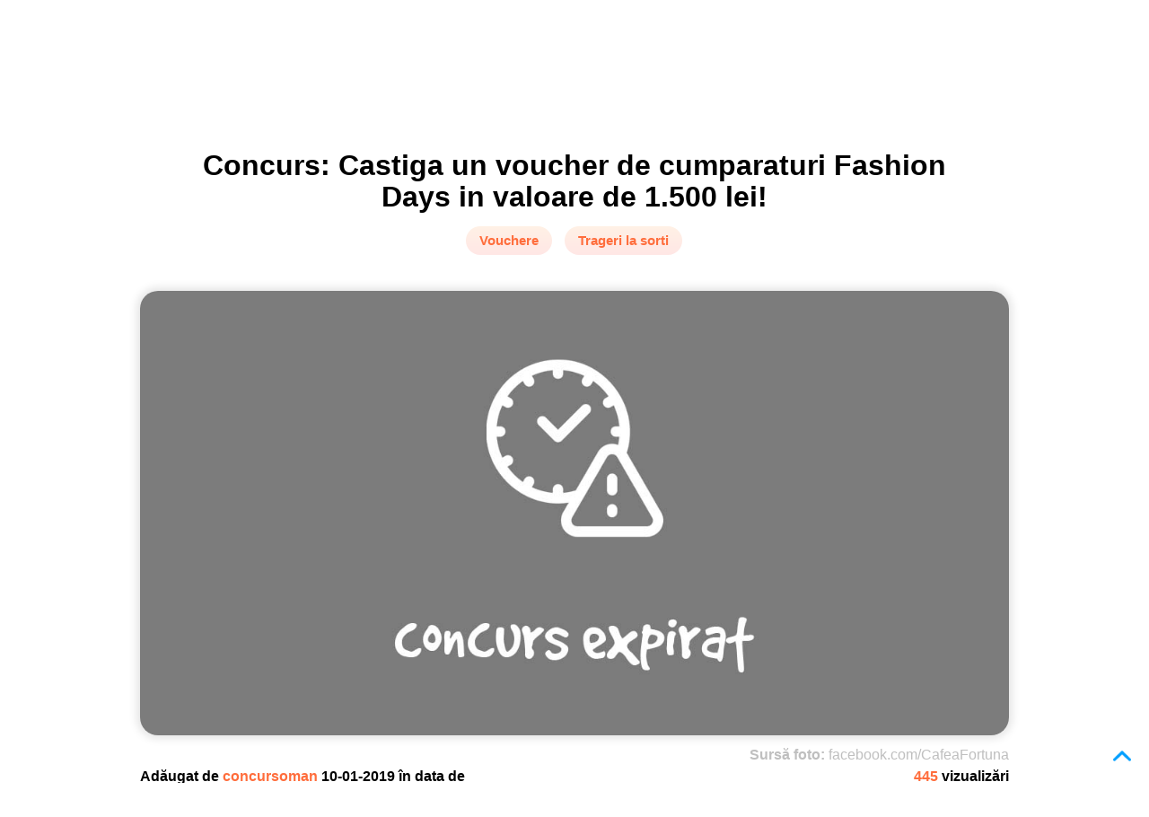

--- FILE ---
content_type: text/html; charset=UTF-8
request_url: https://www.concursoman.ro/ro/posts/Castiga+un+voucher+de+cumparaturi+Fashion+Days+in+valoare+de+1.500+lei
body_size: 5624
content:
<!DOCTYPE html><html lang="ro">
<head><meta charset="UTF-8" />
<meta http-equiv="x-ua-compatible" content="ie=edge,chrome=1">
<base href="https://www.concursoman.ro/" />
<link rel="stylesheet" href="https://www.concursoman.ro/Runtime/front/concursoman/assets/css/static/main_required.css" media="all" />
<link rel="stylesheet" href="https://www.concursoman.ro/Runtime/front/concursoman/assets/css/static/optanon.css" media="all" />
<title>Castiga un voucher de cumparaturi Fashion Days in valoare de 1.500 lei | Concursuri | Concursoman</title><meta name="keywords" content="concursuri online,concurs cafea Fortuna,castiga premii,Cafea Fortuna" />
<meta name="title" content="Castiga un voucher de cumparaturi Fashion Days in valoare de 1.500 lei | Concursuri | Concursoman" />
<meta name="description" content="Un parfum? O geantă noua? Poate o rochie de seara? Scrie intr-o postare raspunsul tau la intrebarea" />
<meta name="robots" content="no-index,follow" />
<meta property="fb:pages" content="126872844010812" />
<link rel="stylesheet" type="text/css" href="https://fonts.googleapis.com/css?family=Nothing+You+Could+Do|Quicksand:400,700,300">
<link rel="stylesheet" href="https://fonts.googleapis.com/css?family=Roboto:300,400,500,700" type="text/css">
<link rel="stylesheet" href="https://fonts.googleapis.com/css?family=Open+Sans:400,300,400italic,600,600italic,700,700italic,800" type="text/css">
<link rel="stylesheet" href="https://fonts.googleapis.com/css?family=Montserrat:400,700" type="text/css">
 <script type="text/javascript">var base_url                = "https://www.concursoman.ro/";
    var page_language           = "ro";
    var are_you_sure            = "Ești sigur?";

    Create_request_animation_frame();

    function Create_request_animation_frame()
    {
        var lastTime = 0;
        var vendors = ['ms', 'moz', 'webkit', 'o'];
        for(var x = 0; x < vendors.length && !window.requestAnimationFrame; ++x) {
            window.requestAnimationFrame = window[vendors[x]+'RequestAnimationFrame'];
            window.cancelAnimationFrame = window[vendors[x]+'CancelAnimationFrame']
                || window[vendors[x]+'CancelRequestAnimationFrame'];
        }

        if (!window.requestAnimationFrame)
            window.requestAnimationFrame = function(callback, element) {
                var currTime = new Date().getTime();
                var timeToCall = Math.max(0, 16 - (currTime - lastTime));
                var id = window.setTimeout(function() { callback(currTime + timeToCall); },
                    timeToCall);
                lastTime = currTime + timeToCall;
                return id;
            };

        if (!window.cancelAnimationFrame)
            window.cancelAnimationFrame = function(id) {
                clearTimeout(id);
            };
    }</script> <meta name="site_name" content="Concursoman" />
<meta property="og:title" content="Castiga un voucher de cumparaturi Fashion Days in valoare de 1.500 lei | Concursuri | Concursoman" />
<meta name="twitter:title" content="Castiga un voucher de cumparaturi Fashion Days in valoare de 1.500 lei | Concursuri | Concursoman">
<meta name="og:description" content="Un parfum? O geantă noua? Poate o rochie de seara? Scrie intr-o postare raspunsul tau la intrebarea">
<meta name="twitter:description" content="Un parfum? O geantă noua? Poate o rochie de seara? Scrie intr-o postare raspunsul tau la intrebarea">
<meta property="og:site_name" content="Concursoman" />
<meta property="twitter:site" content="Concursoman" />
<meta property="og:type" content="post"/>
<meta property="og:image" content="https://www.concursoman.ro/assets/images/static/no-image.png"/>
<meta property="twitter:image" content="https://www.concursoman.ro/assets/images/static/no-image.png"/>
<link rel="shortcut icon" type="image/x-icon" href="https://www.concursoman.ro/upload/settings/site_favicon/images/oVSF1Sbu.png">
<link rel="stylesheet" href="https://www.concursoman.ro/assets/css/static/jquery/jquery-ui.1.12.1.min.css" media="none" onload="if(media!='all')media='all'"/>
<link rel="stylesheet" href="https://www.concursoman.ro/Runtime/front/concursoman/assets/css/static/fancybox/jquery.fancybox.css" media="none" onload="if(media!='all')media='all'"/>
<link rel="stylesheet" href="https://www.concursoman.ro/Runtime/front/concursoman/assets/css/static/fancybox/jquery.fancybox-buttons.css" media="none" onload="if(media!='all')media='all'"/>
<link rel="stylesheet" href="https://www.concursoman.ro/Themes/front/concursoman/assets/css/static/owl_carousel/owl.carousel.min.css" media="none" onload="if(media!='all')media='all'"/>
<link rel="stylesheet" href="https://www.concursoman.ro/Runtime/front/concursoman/assets/css/static/main.css" media="none" onload="if(media!='all')media='all'"/>
<link rel="stylesheet" href="https://www.concursoman.ro/assets/css/static/pandalocker.2.1.0.min.css" media="none" onload="if(media!='all')media='all'"/>
<meta name="viewport" content="width=device-width, minimum-scale=1.0, maximum-scale=1.0, user-scalable=no" />
<link rel="stylesheet" href="https://www.concursoman.ro/Runtime/front/concursoman/assets/css/static/responsive.css" media="none" onload="if(media!='all')media='all'"/>
<meta name="google-site-verification" content="SKwe0FXIlZOy8TR2aAkY6IOrrR4s49Ef471FHoFUWPk" />
 <script async src="https://pagead2.googlesyndication.com/pagead/js/adsbygoogle.js"></script> <script>(adsbygoogle = window.adsbygoogle || []).push({
        google_ad_client: "ca-pub-1493283200322532",
        enable_page_level_ads: true
    });</script> <link rel="canonical" href="https://www.concursoman.ro/ro/posts/Castiga+un+voucher+de+cumparaturi+Fashion+Days+in+valoare+de+1.500+lei/">
	 <script async src="https://www.googletagmanager.com/gtag/js?id=G-2FFC65RC62"></script> <script>window.dataLayer = window.dataLayer || [];
	  function gtag(){dataLayer.push(arguments);}
	  gtag('js', new Date());

	  gtag('config', 'G-2FFC65RC62');</script> <script type="text/javascript" src="//platform-api.sharethis.com/js/sharethis.js#property=5bc650d0ddd6040011604a95&product=inline-share-buttons"></script> <link rel="manifest" href="/manifest.json" />
<link rel="stylesheet" href="https://use.fontawesome.com/releases/v5.7.2/css/all.css" integrity="sha384-fnmOCqbTlWIlj8LyTjo7mOUStjsKC4pOpQbqyi7RrhN7udi9RwhKkMHpvLbHG9Sr" crossorigin="anonymous">
 <script src="https://connect.facebook.net/ro_RO/sdk.js#xfbml=1&amp;version=v2.5" type="text/javascript" charset="UTF-8"></script> <script src="https://cdn.cookielaw.org/consent/83464c1a-ffa9-4b9b-aef2-081103201ceb.js" type="text/javascript" charset="UTF-8"></script> <script type="text/javascript">function OptanonWrapper() { }</script>  <script type="text/javascript">var thanks_message  = "Mulțumim!";</script> </head><body class="" onselectstart="return false;">
<div class="ajax-message message-content">
<div class="message">
<div class="message-text">
<div></div></div><a class="button-close text-align-center" title="Închide">

<i class="icon-close">
</i>
</a></div></div>
<header><div class="content">
<div class="site-logo">

<a href="">

<img src="https://www.concursoman.ro/Themes/front/concursoman/assets/images/static/icons/logo_web.png" alt=""/>

</a></div><div class="search-container">
<div class="search-content">
<form action="https://www.concursoman.ro/ro/search/index/" method="get">
<div class="input-text">
<div>
<input type="text" placeholder="Ce vrei să câștigi?"
name="keywords" value="" />

<input id="search-button" type="submit" value=""/>
</div></div></form></div></div><div class="navigation">
<ul class="menu-items-listing" itemscope itemtype="http://schema.org/SiteNavigationElement">
<li class="">

<a href="https://www.concursoman.ro/ro/"  itemprop="url">

<i class="navigation-item-home">
</i>
<span itemprop="name" class="hidden">

Home                </span>
</a></li><li class="">

<a href="https://www.concursoman.ro/ro/posts"  itemprop="url">

<i class="navigation-item-posts">
</i>
<span itemprop="name" >

Concursuri                </span>
</a></li><li class="">

<a href="https://www.concursoman.ro/ro/propune-concurs"  itemprop="url">

<i class="navigation-item-propunere_concurs">
</i>
<span itemprop="name" class="hidden">

Propunere concurs                </span>
</a></li><li class="">

<a href="https://www.concursoman.ro/ro/contact"  itemprop="url">

<i class="navigation-item-contact_header">
</i>
<span itemprop="name" class="hidden">

Contact                </span>
</a></li></ul></div><div class="navigation-mini">

<img src="https://www.concursoman.ro/Themes/front/concursoman/assets/images/static/menu_icons/menu.png"
class="navigation-icon" alt="icon-menu">
<ul class="menu-items-listing" itemscope itemtype="http://schema.org/SiteNavigationElement">
<li class="">

<a href="https://www.concursoman.ro/ro/"  itemprop="url">

<i class="navigation-item-home">
</i>
<span itemprop="name" class="hidden">

Home                </span>
</a></li><li class="">

<a href="https://www.concursoman.ro/ro/posts"  itemprop="url">

<i class="navigation-item-posts">
</i>
<span itemprop="name" >

Concursuri                </span>
</a></li><li class="">

<a href="https://www.concursoman.ro/ro/propune-concurs"  itemprop="url">

<i class="navigation-item-propunere_concurs">
</i>
<span itemprop="name" class="hidden">

Propunere concurs                </span>
</a></li><li class="">

<a href="https://www.concursoman.ro/ro/contact"  itemprop="url">

<i class="navigation-item-contact_header">
</i>
<span itemprop="name" class="hidden">

Contact                </span>
</a></li></ul></div></div>
</header><div class="bg-grey">
<div class="content">
<div class="breadcrumbs-listing" itemscope itemtype="http://schema.org/BreadcrumbList">

<section><ul><li itemprop="itemListElement" itemscope itemtype="http://schema.org/ListItem">
<meta itemprop="url" content="https://www.concursoman.ro/ro/">
<meta itemprop="position" content="1">

<a href="https://www.concursoman.ro/ro/" itemprop="item">

<span itemprop="name">

Prima pagină                    </span>
</a></li><li> /</li><li itemprop="itemListElement" itemscope itemtype="http://schema.org/ListItem">
<meta itemprop="url" content="https://www.concursoman.ro/ro/post/">
<meta itemprop="position" content="2">

<a href="https://www.concursoman.ro/ro/post/" itemprop="item">

<span itemprop="name">

Concursuri                        </span>
</a></li><li> /</li><li itemprop="itemListElement" itemscope itemtype="http://schema.org/ListItem">
<meta itemprop="url" content="https://www.concursoman.ro/ro/posts/Castiga+un+voucher+de+cumparaturi+Fashion+Days+in+valoare+de+1.500+lei/">
<meta itemprop="position" content="2">

<a href="https://www.concursoman.ro/ro/posts/Castiga+un+voucher+de+cumparaturi+Fashion+Days+in+valoare+de+1.500+lei/" itemprop="item">

<span itemprop="name">

Concurs: Castiga un voucher de cumparaturi Fashion Days in valoare de 1.500 lei!                        </span>
</a></li></ul>
</section></div></div></div><div class="content">

<main class="post">
<div class="title">
<div class="post-name">
<h1>
Concurs: Castiga un voucher de cumparaturi Fashion Days in valoare de 1.500 lei!</h1></div><div class="post-category">

<span >
Vouchere                        </span>
<span class="first-main-category">

Trageri la sorti                        </span></div><div class="buttons">
</div></div><div class="post-image-container">

<img src="https://www.concursoman.ro/Themes/front/concursoman/assets/images/static/concurs-expirat.jpg" alt="Concurs: Castiga un voucher de cumparaturi Fashion Days in valoare de 1.500 lei!">
<div class="photo-source">

<span>
Sursă foto:                 </span>
<span>
facebook.com/CafeaFortuna                </span></div></div><div class="post-details">
<div>
<span>
Adăugat de                </span><span class="user">

concursoman                </span><span>
10-01-2019 în data de                </span></div><div class="post-views">

<span class="viewed">

445                </span><span>
vizualizări                </span></div></div><div class="post-content ">
<div class="post-advertise post-text">
<div id="advertise_post_before" class="advertise">

<a href="" target="_blank">
 <script async src="https://pagead2.googlesyndication.com/pagead/js/adsbygoogle.js"></script> <ins class="adsbygoogle"
style="display:block; text-align:center;"
data-ad-layout="in-article"
data-ad-format="fluid"
data-ad-client="ca-pub-1493283200322532"
data-ad-slot="5925268347">
</ins> <script>(adsbygoogle = window.adsbygoogle || []).push({});</script> </a></div></div><div class="expired-post">

<span>
Acest concurs a expirat în data de 2019-01-16. Vezi concursurile active                    </span>
<a href="https://www.concursoman.ro/ro/posts">

aici.                    </a></div><div class="quote expired">
<blockquote>
Un parfum? O geantă noua? Poate o rochie de seara? Scrie intr-o postare raspunsul tau la intrebarea</blockquote></div><div class="expired">
<p style="text-align:justify">
<span style="font-size:14px">
Campania publicitara<strong>&nbsp;&quot;Ce cadou ti-ai face azi?&quot;</strong>&nbsp;se va desfasura in perioada&nbsp;<strong>10 ianuarie &ndash; 15 ianuarie&nbsp;<strong>2</strong>019</strong>.</span></p><p style="text-align:justify">
<span style="font-size:14px">
<strong><span style="color:rgb(0, 158, 255)">
<img alt="" src="https://www.concursoman.ro/css/post/cline1.png" style="border-style:solid; border-width:0px; float:left; height:20px; margin-left:5px; margin-right:5px; width:20px" />
Ce trebuie sa faci:</span></strong></span></p><p style="margin-left:40px; text-align:justify">
<span style="font-size:14px">
Scrie intr-o postare raspunsul tau la intrebarea &quot;Ce cadou ti-ai face azi?&quot; si da un LIKE paginii Cafea Fortuna. Doar asa intri in concurs si poti castiga un voucher de 1500 de lei, ca sa-ti iei exact ce vrei.</span></p><p style="text-align:justify">
<span style="font-size:14px">
<span style="color:rgb(0, 158, 255)">
<strong><img alt="" src="https://www.concursoman.ro/css/post/cline5.png" style="border-style:solid; border-width:0px; float:left; height:23px; margin-left:5px; margin-right:5px; width:23px" />
Ce poti sa&nbsp;castigi:</strong></span></span></p><ul style="margin-left:40px">
<li style="text-align:justify">
<span style="font-size:14px">
1x&nbsp;voucher cumparaturi fashiondays.ro in valoare de 1500,00 lei</span></li></ul><p style="text-align:justify">
<span style="font-size:14px">
<img alt="" src="https://www.concursoman.ro/css/post/cline3.png" style="border-style:solid; border-width:0px; float:left; height:20px; margin-left:5px; margin-right:5px; width:20px" />
Sursa concurs:&nbsp;<em>www.facebook.com/CafeaFortuna</em></span></p><blockquote><p style="text-align:justify">
<span style="font-size:14px">
<em>Acest concurs nu este sponsorizat, administrat sau asociat cu site-ul Concursoman.ro. Pentru mai multe detalii consulta&nbsp;regulamentul oficial complet.</em></span></p></blockquote></div><div class="script">
</div><div class="post-advertise post-text">
<div id="advertise_post_after" class="advertise">

<a href="" target="_blank">
 <script async src="https://pagead2.googlesyndication.com/pagead/js/adsbygoogle.js"></script> <ins class="adsbygoogle"
style="display:block; text-align:center;"
data-ad-layout="in-article"
data-ad-format="fluid"
data-ad-client="ca-pub-1493283200322532"
data-ad-slot="4967409899">

</ins> <script>(adsbygoogle = window.adsbygoogle || []).push({});</script> </a></div></div><div class="post-social-container">
<div class="post-rating">
<fieldset class="rating "
data-item-id="47297" data-item-type="posts">

<input type="radio" id="star5" name="rating" value="5"
/>

<label class="full" for="star5" title="5">
</label>
<input type="radio" id="star4" name="rating" value="4"
/>

<label class="full" for="star4" title="4">
</label>
<input type="radio" id="star3" name="rating" value="3"
/>

<label class="full" for="star3" title="3">
</label>
<input type="radio" id="star2" name="rating" value="2"
/>

<label class="full" for="star2" title="2">
</label>
<input type="radio" id="star1" name="rating" value="1"
/>

<label class="full" for="star1" title="1">
</label></fieldset><div class="votes">
</div></div><div class="post-share-buttons sharethis-inline-share-buttons">
</div><div class="clear-both">
</div></div><div class="tags-container">

<a href="https://www.concursoman.ro/ro/posts?keyword=concursuri online">

<span>
concursuri online                            </span>
</a>
<a href="https://www.concursoman.ro/ro/posts?keyword=concurs cafea Fortuna">

<span>
concurs cafea Fortuna                            </span>
</a>
<a href="https://www.concursoman.ro/ro/posts?keyword=castiga premii">

<span>
castiga premii                            </span>
</a>
<a href="https://www.concursoman.ro/ro/posts?keyword=Cafea Fortuna">

<span>
Cafea Fortuna                            </span>
</a></div></div><div class="social-content">
<div class="similar-posts-container">
 <script async src="https://pagead2.googlesyndication.com/pagead/js/adsbygoogle.js"></script> <ins class="adsbygoogle"
style="display:block"
data-ad-format="autorelaxed"
data-ad-client="ca-pub-1493283200322532"
data-ad-slot="8913810917">
</ins> <script>(adsbygoogle = window.adsbygoogle || []).push({});</script> </div><div id="disqus_thread">
</div></div>
</main></div> <script type="text/javascript" data-ad-type="pixel v1.0" charset="utf-8"
        src="//ro.search.etargetnet.com/generic/uni.php?g=ref:84829"></script><div class="footer">
<div class="content">

<section><div class="footer-content">
<div><div><div class="footer-logo">

<img src="https://www.concursoman.ro/Themes/front/concursoman/assets/images/static/icons/logo_web.png" alt=""/>
</div><div class="buttons-social-media">

<a href="https://www.facebook.com/concursoman.ro" target="_blank">

<img src="https://www.concursoman.ro/Themes/front/concursoman/assets/images/static/icons/icon-facebook.png" alt="icon-facebook"/>

</a>
<a href="https://twitter.com/ConcursomanRo" target="_blank">

<img src="https://www.concursoman.ro/Themes/front/concursoman/assets/images/static/icons/icon-twitter.png" alt="icon-twitter"/>

</a>
<a href="https://www.instagram.com/concursurionline/" target="_blank">

<img src="https://www.concursoman.ro/Themes/front/concursoman/assets/images/static/icons/icon-instagram.png" alt="icon-instagram"/>

</a></div></div></div><div><div><div class="footer-title">

<span>
Pagini                            </span></div><div class="pages">
<ul class="" itemscope itemtype="http://schema.org/SiteNavigationElement">
<li class="">

<a href="https://www.concursoman.ro/ro/despre-noi"  itemprop="url">

<i class="navigation-item-footer-about-us">
</i>
<span itemprop="name" >

Despre noi                </span>
</a></li><li class="">

<a href="https://www.concursoman.ro/ro/propune-concurs"  itemprop="url">

<i class="navigation-item-footer_propunere_concurs">
</i>
<span itemprop="name" >

Propunere concurs                </span>
</a></li><li class="">

<a href="https://www.concursoman.ro/ro/promovare"  itemprop="url">

<i class="navigation-item-footer_promovare">
</i>
<span itemprop="name" >

Promovare                </span>
</a></li><li class="">

<a href="https://www.concursoman.ro/ro/impressum"  itemprop="url">

<i class="navigation-item-footer_impressum">
</i>
<span itemprop="name" >

Impressum                </span>
</a></li><li class="">

<a href="https://www.concursoman.ro/ro/termeni-si-conditii"  itemprop="url">

<i class="navigation-item-footer-terms-of-use">
</i>
<span itemprop="name" >

Termeni și condiții                </span>
</a></li><li class="">

<a href="https://www.concursoman.ro/ro/date-personale"  itemprop="url">

<i class="navigation-item-footer_date_personale">
</i>
<span itemprop="name" >

Politica de confidențialitate                </span>
</a></li><li class="">

<a href="https://www.concursoman.ro/ro/politica-de-cookie"  itemprop="url">

<i class="navigation-item-footer_politica_de_cookie">
</i>
<span itemprop="name" >

Politica de cookie-uri                </span>
</a></li><li class="">

<a href="https://www.concursoman.ro/ro/contact"  itemprop="url">

<i class="navigation-item-footer_contact">
</i>
<span itemprop="name" >

Contact                </span>
</a></li><li class="">

<a href="https://www.concursoman.ro/ro/raportare"  itemprop="url">

<i class="navigation-item-footer-raportare">
</i>
<span itemprop="name" >

Raportare                </span>
</a></li></ul></div></div></div><div class="about">
<div><div class="footer-title">

<span>
Despre Concursoman                            </span></div><div><p>Portalul Concursoman.ro a apărut la sfârșitul lunii septembrie 2016, cu scopul de a anunța ultimele concursuri lansate pe piața românească.</p><p>Suntem cel mai mare site de concursuri online, cu site de concursuri active și mii de premii reale în fiecare zi.</p><p>Site-ul Concursoman.ro nu își asumă responsabilitatea pentru eventualele diferențe între informațiile de pe site și cele de pe paginile de concurs ale site-urilor organizatoare.</p><p>Site-ul Concursoman.ro este operat de S.C. Com-Ambul S.R.L., CUI 524552, cu numărul de înregistrare în registrul comerțului J19/414/1991.</p></div></div>
<a class="optanon-show-settings">
Cookie Settings</a></div><div><div><div class="footer-title">

<span>
Archivă concursuri                            </span></div><ul><li>
<a href="posts?date=2026-01">

Archivă concursuri 2026-01                                    </a></li><li>
<a href="posts?date=2025-12">

Archivă concursuri 2025-12                                    </a></li><li>
<a href="posts?date=2025-11">

Archivă concursuri 2025-11                                    </a></li><li>
<a href="posts?date=2025-10">

Archivă concursuri 2025-10                                    </a></li><li>
<a href="posts?date=2025-09">

Archivă concursuri 2025-09                                    </a></li><li>
<a href="posts?date=2025-08">

Archivă concursuri 2025-08                                    </a></li><li>
<a href="posts?date=2025-07">

Archivă concursuri 2025-07                                    </a></li><li>
<a href="posts?date=2025-06">

Archivă concursuri 2025-06                                    </a></li><li>
<a href="posts?date=2025-05">

Archivă concursuri 2025-05                                    </a></li><li>
<a href="posts?date=2025-04">

Archivă concursuri 2025-04                                    </a></li><li>
<a href="posts?date=2025-03">

Archivă concursuri 2025-03                                    </a></li><li>
<a href="posts?date=2025-02">

Archivă concursuri 2025-02                                    </a></li></ul></div></div></div>
</section></div></div><div class="footer-bottom">
<div><div>
<span>
Copyright © 2016 - 2026 - SC Com-Ambul SRL - Toate drepturile rezervate            </span></div><div>
<span>
Pentru sugestii sau reclamatii ne puteti contacta la office [at] concursoman.ro.            </span></div></div></div><div class="fixed-scroll-top">

<a href="#">

<i class="icon-up-arrow">
</i>
</a></div><div id="loading_overlay">

<img src="https://www.concursoman.ro/Themes/front/concursoman/assets/images/static/ajax-loader.gif" alt="ajax-icon" />

<span>Încărcare...</span>
<input id="active_module" value="settings" type="hidden">
</div><div itemscope itemtype="http://schema.org/Website">
<meta itemprop="url" content="https://www.concursoman.ro/ro/" />
<meta itemprop="name" content="Concursoman" />
<meta itemprop="alternateName" content="SC Com-Ambul SRL" />
<meta itemprop="creator" content="SC Saker Soft SRL-D" />
<div itemprop="potentialAction" itemscope itemtype="http://schema.org/SearchAction">
<div itemprop="target" itemscope itemtype="http://schema.org/EntryPoint" >
<meta itemprop="urlTemplate" content="https://www.concursoman.ro/ro/search/index/?keywords={search_term_string}" />
</div><div itemprop="query-input" itemscope itemtype="http://schema.org/PropertyValueSpecification" >
<meta itemprop="valueName" content="search_term_string" />
<meta itemprop="valueRequired" content="http://schema.org/True" />
</div></div></div><div itemscope itemtype="http://schema.org/Organization">
<meta itemprop="url" content="https://www.concursoman.ro/ro/" />
<meta itemprop="name" content="Concursoman" />
<meta itemprop="email" content="office@concursoman.ro" />
<meta itemprop="logo" content="https://www.concursoman.ro/ro/upload/settings/site_logo/images/rRSXl2Zb.png" />
<meta itemprop="telephone" content="0040756828361" />
<div itemprop="address" itemscope itemtype="http://schema.org/PostalAddress" >
<meta itemprop="addressLocality" content="Targu Mures, Romania" />
</div></div> <script src="https://www.concursoman.ro/assets/js/static/jquery-3.2.1.min.js" ></script><script src="https://www.concursoman.ro/assets/js/static/jquery/jquery-ui.1.12.1.min.js" ></script><script src="https://www.concursoman.ro/assets/js/static/fancybox/jquery.fancybox.js" defer></script><script src="https://www.concursoman.ro/assets/js/static/fancybox/jquery.fancybox-buttons.js" defer></script><script src="https://www.concursoman.ro/assets/js/static/fancybox/jquery.fancybox-media.js" defer></script><script src="https://www.concursoman.ro/assets/js/static/fancybox/jquery.fancybox-thumbs.js" defer></script><script src="https://www.concursoman.ro/Runtime/front/concursoman/assets/js/static/page/index.js" defer></script><script src="https://www.concursoman.ro/assets/js/static/jquery/jquery-cycle2.js" defer></script><script src="https://www.concursoman.ro/assets/js/static/jquery/jquery-cycle2-carousel.js" defer></script><script src="https://www.concursoman.ro/assets/js/static/jquery/jquery.countdown.js" defer></script><script src="https://www.concursoman.ro/Runtime/front/concursoman/assets/js/static/main.js" defer></script><script src="https://www.concursoman.ro/Runtime/front/concursoman/assets/js/static/posts/index.js" defer></script><script src="https://www.concursoman.ro/assets/js/static/pandalocker.2.1.0.js" defer></script><script src="https://www.concursoman.ro/Runtime/front/concursoman/assets/js/static/advertises/index.js" defer></script><script src="https://www.concursoman.ro/Runtime/front/concursoman/assets/js/static/wishlists/index.js" defer></script><script src="https://www.concursoman.ro/Runtime/front/concursoman/assets/js/static/polls/index.js" defer></script><script src="https://www.concursoman.ro/Runtime/front/concursoman/assets/js/static/ratings/index.js" defer></script> </body></html>

--- FILE ---
content_type: text/html; charset=utf-8
request_url: https://www.google.com/recaptcha/api2/aframe
body_size: 265
content:
<!DOCTYPE HTML><html><head><meta http-equiv="content-type" content="text/html; charset=UTF-8"></head><body><script nonce="hoTCAQt2h1c7Qrdoz8eHGQ">/** Anti-fraud and anti-abuse applications only. See google.com/recaptcha */ try{var clients={'sodar':'https://pagead2.googlesyndication.com/pagead/sodar?'};window.addEventListener("message",function(a){try{if(a.source===window.parent){var b=JSON.parse(a.data);var c=clients[b['id']];if(c){var d=document.createElement('img');d.src=c+b['params']+'&rc='+(localStorage.getItem("rc::a")?sessionStorage.getItem("rc::b"):"");window.document.body.appendChild(d);sessionStorage.setItem("rc::e",parseInt(sessionStorage.getItem("rc::e")||0)+1);localStorage.setItem("rc::h",'1769775376644');}}}catch(b){}});window.parent.postMessage("_grecaptcha_ready", "*");}catch(b){}</script></body></html>

--- FILE ---
content_type: application/javascript
request_url: https://www.concursoman.ro/Runtime/front/concursoman/assets/js/static/polls/index.js
body_size: 188
content:
$(document).ready(function(){set_vote_click_handlers();});function set_vote_click_handlers()
{$(".poll input[type='submit']").click(function(event){event.preventDefault();var url=base_url+page_language+"/polls/ajax/add_user_answer";var parameters={};parameters["poll_id"]=$("#poll_id").val();parameters["answer_id"]=$("input[name=answer_id]:checked").val();send_post_request(url,parameters,function(result){if(result.status!="success")
{show_ajax_message(result.message,result.status);$(".box.poll").html(result.html);return false;}
$(".box.poll").html(result.html);},"json");});}